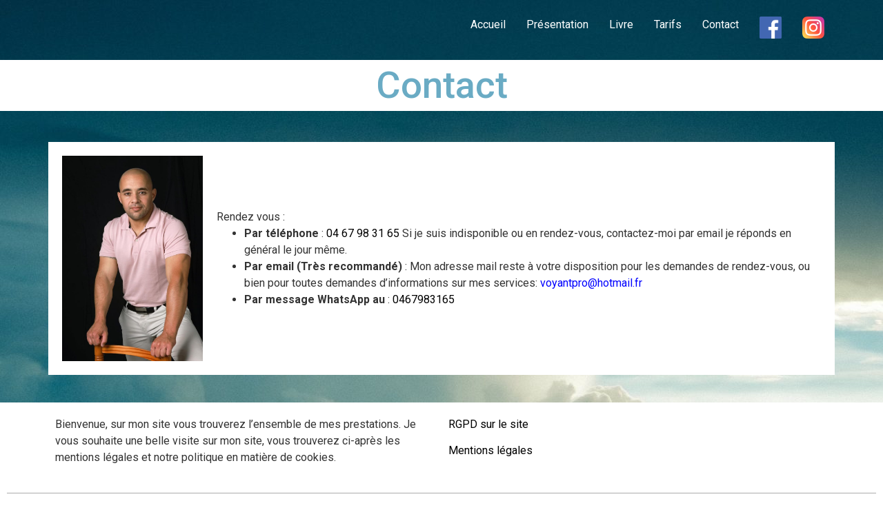

--- FILE ---
content_type: text/css
request_url: https://voyance-younesrab.com/wp-content/uploads/rmp-menu/css/rmp-menu.css?ver=12.56.38
body_size: 1999
content:
body{transition: transform 0.5s}#rmp_menu_trigger-453655{width: 55px;height: 55px;position: fixed;top: 15px;border-radius: 5px;display: none;text-decoration: none;right: 5%;background: #1d4354;transition: transform 0.5s, background-color 0.5s}#rmp_menu_trigger-453655:hover, #rmp_menu_trigger-453655:focus{background: #1d4354;text-decoration: unset}#rmp_menu_trigger-453655.is-active{background: #6fda44}#rmp_menu_trigger-453655 .rmp-trigger-box{width: 25px;color: #fff}#rmp_menu_trigger-453655 .rmp-trigger-icon-active, #rmp_menu_trigger-453655 .rmp-trigger-text-open{display: none}#rmp_menu_trigger-453655.is-active .rmp-trigger-icon-active, #rmp_menu_trigger-453655.is-active .rmp-trigger-text-open{display: inline}#rmp_menu_trigger-453655.is-active .rmp-trigger-icon-inactive, #rmp_menu_trigger-453655.is-active .rmp-trigger-text{display: none}#rmp_menu_trigger-453655 .rmp-trigger-label{color: #fff;pointer-events: none;line-height: 13px;font-family: inherit;font-size: 14px;display: inline;text-transform: inherit}#rmp_menu_trigger-453655 .rmp-trigger-label.rmp-trigger-label-top{display: block;margin-bottom: 12px}#rmp_menu_trigger-453655 .rmp-trigger-label.rmp-trigger-label-bottom{display: block;margin-top: 12px}#rmp_menu_trigger-453655 .responsive-menu-pro-inner{display: block}#rmp_menu_trigger-453655 .responsive-menu-pro-inner, #rmp_menu_trigger-453655 .responsive-menu-pro-inner::before, #rmp_menu_trigger-453655 .responsive-menu-pro-inner::after{width: 25px;height: 3px;background-color: #fff;border-radius: 4px;position: absolute}#rmp_menu_trigger-453655.is-active .responsive-menu-pro-inner, #rmp_menu_trigger-453655.is-active .responsive-menu-pro-inner::before, #rmp_menu_trigger-453655.is-active .responsive-menu-pro-inner::after{background-color: #fff}#rmp_menu_trigger-453655:hover .responsive-menu-pro-inner, #rmp_menu_trigger-453655:hover .responsive-menu-pro-inner::before, #rmp_menu_trigger-453655:hover .responsive-menu-pro-inner::after{background-color: #fff}@media screen and (max-width: 8000px){#rmp_menu_trigger-453655{display: block}#rmp-container-453655{position: fixed;top: 0;margin: 0;transition: transform 0.5s;overflow: auto;display: block;width: 75%;max-width: 350px;min-width: 320px;background-color: #1d4354;background-image: url("");height: 100%;left: 0;padding-top: 0px;padding-left: 0px;padding-bottom: 0px;padding-right: 0px}#rmp-menu-wrap-453655{padding-top: 0px;padding-left: 0px;padding-bottom: 0px;padding-right: 0px}#rmp-menu-wrap-453655 .rmp-menu, #rmp-menu-wrap-453655 .rmp-submenu{width: 100%;box-sizing: border-box;margin: 0;padding: 0}#rmp-menu-wrap-453655 .rmp-submenu-depth-1 .rmp-menu-item-link{padding-left: 10%}#rmp-menu-wrap-453655 .rmp-submenu-depth-2 .rmp-menu-item-link{padding-left: 15%}#rmp-menu-wrap-453655 .rmp-submenu-depth-3 .rmp-menu-item-link{padding-left: 20%}#rmp-menu-wrap-453655 .rmp-submenu-depth-4 .rmp-menu-item-link{padding-left: 25%}#rmp-menu-wrap-453655 .rmp-submenu.rmp-submenu-open{display: block}#rmp-menu-wrap-453655 .rmp-menu-item{width: 100%;list-style: none;margin: 0}#rmp-menu-wrap-453655 .rmp-menu-item-link{height: 40px;line-height: 40px;font-size: 15px;border-bottom: 0px solid #1d4354;font-family: inherit;color: #fff;text-align: left;background-color: inherit;font-weight: normal;letter-spacing: 0px;display: block;box-sizing: border-box;width: 100%;text-decoration: none;position: relative;overflow: hidden;transition: background-color 0.5s, border-color 0.5s, 0.5s;padding: 0 5%;padding-right: 50px}#rmp-menu-wrap-453655 .rmp-menu-item-link:after, #rmp-menu-wrap-453655 .rmp-menu-item-link:before{display: none}#rmp-menu-wrap-453655 .rmp-menu-item-link:hover{color: #fff;border-color: #1d4354;background-color: inherit}#rmp-menu-wrap-453655 .rmp-menu-item-link:focus{outline: none;border-color: unset;box-shadow: unset}#rmp-menu-wrap-453655 .rmp-menu-item-link .rmp-font-icon{height: 40px;line-height: 40px;margin-right: 10px;font-size: 15px}#rmp-menu-wrap-453655 .rmp-menu-current-item .rmp-menu-item-link{color: #fff;border-color: #1d4354;background-color: #024354}#rmp-menu-wrap-453655 .rmp-menu-current-item .rmp-menu-item-link:hover{color: #fff;border-color: #3f3f3f;background-color: inherit}#rmp-menu-wrap-453655 .rmp-menu-subarrow{position: absolute;top: 0;bottom: 0;text-align: center;overflow: hidden;background-size: cover;overflow: hidden;right: 0;border-left-style: solid;border-left-color: #1d4354;border-left-width: 0px;height: 39px;width: 40px;color: #fff;background-color: inherit}#rmp-menu-wrap-453655 .rmp-menu-subarrow:hover{color: #fff;border-color: #3f3f3f;background-color: inherit}#rmp-menu-wrap-453655 .rmp-menu-subarrow .rmp-font-icon{margin-right: unset}#rmp-menu-wrap-453655 .rmp-menu-subarrow *{vertical-align: middle;line-height: 39px}#rmp-menu-wrap-453655 .rmp-menu-subarrow-active{display: block;background-size: cover;color: #fff;border-color: #1d4354;background-color: rgba(33, 33, 33, 0.01)}#rmp-menu-wrap-453655 .rmp-menu-subarrow-active:hover{color: #fff;border-color: #3f3f3f;background-color: inherit}#rmp-menu-wrap-453655 .rmp-submenu{display: none}#rmp-menu-wrap-453655 .rmp-submenu .rmp-menu-item-link{height: 40px;line-height: 40px;letter-spacing: 0px;font-size: 13px;border-bottom: 0px solid #1d4354;font-family: inherit;font-weight: normal;color: #fff;text-align: left;background-color: inherit}#rmp-menu-wrap-453655 .rmp-submenu .rmp-menu-item-link:hover{color: #fff;border-color: #1d4354;background-color: inherit}#rmp-menu-wrap-453655 .rmp-submenu .rmp-menu-current-item .rmp-menu-item-link{color: #fff;border-color: #1d4354;background-color: inherit}#rmp-menu-wrap-453655 .rmp-submenu .rmp-menu-current-item .rmp-menu-item-link:hover{color: #fff;border-color: #3f3f3f;background-color: inherit}#rmp-menu-wrap-453655 .rmp-menu-item-description{margin: 0;padding: 5px 5%;opacity: 0.8;color: #fff}#rmp-search-box-453655{display: block;padding-top: 5%;padding-left: 5%;padding-bottom: 5%;padding-right: 5%}#rmp-search-box-453655 .rmp-search-form{margin: 0}#rmp-search-box-453655 .rmp-search-box{background: #ffffff;border: 1px solid currentColor;color: #1d4354;width: 100%;padding: 0 5%;border-radius: 30px;height: 45px;-webkit-appearance: none}#rmp-search-box-453655 .rmp-search-box::placeholder{color: #1d4354}#rmp-search-box-453655 .rmp-search-box:focus{background-color: #ffffff;outline: 2px solid currentColor;color: #1d4354}#rmp-menu-title-453655{background-color: inherit;color: #ffffff;text-align: center;font-size: 25px;padding-top: 10%;padding-left: 5%;padding-bottom: 0%;padding-right: 5%;font-weight: 400;transition: background-color 0.5s, border-color 0.5s, color 0.5s}#rmp-menu-title-453655:hover{background-color: inherit;color: #fff}#rmp-menu-title-453655 > a{color: #ffffff;width: 100%;background-color: unset;text-decoration: none}#rmp-menu-title-453655 > a:hover{color: #fff}#rmp-menu-title-453655 .rmp-font-icon{font-size: 25px}#rmp-menu-additional-content-453655{padding-top: 0%;padding-left: 5%;padding-bottom: 10%;padding-right: 5%;color: #6fda44;text-align: center;font-size: 16px}}.rmp-container{display: none;visibility: visible;padding: 0px 0px 0px 0px;z-index: 99998;transition: all 0.3s}.rmp-container.rmp-fade-top, .rmp-container.rmp-fade-left, .rmp-container.rmp-fade-right, .rmp-container.rmp-fade-bottom{display: none}.rmp-container.rmp-slide-left, .rmp-container.rmp-push-left{transform: translateX(-100%);-ms-transform: translateX(-100%);-webkit-transform: translateX(-100%);-moz-transform: translateX(-100%)}.rmp-container.rmp-slide-left.rmp-menu-open, .rmp-container.rmp-push-left.rmp-menu-open{transform: translateX(0);-ms-transform: translateX(0);-webkit-transform: translateX(0);-moz-transform: translateX(0)}.rmp-container.rmp-slide-right, .rmp-container.rmp-push-right{transform: translateX(100%);-ms-transform: translateX(100%);-webkit-transform: translateX(100%);-moz-transform: translateX(100%)}.rmp-container.rmp-slide-right.rmp-menu-open, .rmp-container.rmp-push-right.rmp-menu-open{transform: translateX(0);-ms-transform: translateX(0);-webkit-transform: translateX(0);-moz-transform: translateX(0)}.rmp-container.rmp-slide-top, .rmp-container.rmp-push-top{transform: translateY(-100%);-ms-transform: translateY(-100%);-webkit-transform: translateY(-100%);-moz-transform: translateY(-100%)}.rmp-container.rmp-slide-top.rmp-menu-open, .rmp-container.rmp-push-top.rmp-menu-open{transform: translateY(0);-ms-transform: translateY(0);-webkit-transform: translateY(0);-moz-transform: translateY(0)}.rmp-container.rmp-slide-bottom, .rmp-container.rmp-push-bottom{transform: translateY(100%);-ms-transform: translateY(100%);-webkit-transform: translateY(100%);-moz-transform: translateY(100%)}.rmp-container.rmp-slide-bottom.rmp-menu-open, .rmp-container.rmp-push-bottom.rmp-menu-open{transform: translateX(0);-ms-transform: translateX(0);-webkit-transform: translateX(0);-moz-transform: translateX(0)}.rmp-container::-webkit-scrollbar{width: 0px}.rmp-container ::-webkit-scrollbar-track{box-shadow: inset 0 0 5px transparent}.rmp-container ::-webkit-scrollbar-thumb{background: transparent}.rmp-container ::-webkit-scrollbar-thumb:hover{background: transparent}.rmp-container .rmp-menu-wrap .rmp-menu{transition: none;border-radius: 0;box-shadow: none;background: none;border: 0;bottom: auto;box-sizing: border-box;clip: auto;color: #666;display: block;float: none;font-family: inherit;font-size: 14px;height: auto;left: auto;line-height: 1.7;list-style-type: none;margin: 0;min-height: auto;max-height: none;opacity: 1;outline: none;overflow: visible;padding: 0;position: relative;pointer-events: auto;right: auto;text-align: left;text-decoration: none;text-indent: 0;text-transform: none;transform: none;top: auto;visibility: inherit;width: auto;word-wrap: break-word;white-space: normal}.rmp-container .rmp-menu-additional-content{display: block;word-break: break-word}.rmp-container .rmp-menu-title{display: flex;flex-direction: column}.rmp-container .rmp-menu-title .rmp-menu-title-image{max-width: 100%;margin-bottom: 15px;display: block;margin: auto;margin-bottom: 15px}button.rmp_menu_trigger{z-index: 999999;overflow: hidden;outline: none;border: 0;display: none;margin: 0;transition: transform 0.5s, background-color 0.5s;padding: 0}button.rmp_menu_trigger .responsive-menu-pro-inner::before, button.rmp_menu_trigger .responsive-menu-pro-inner::after{content: "";display: block}button.rmp_menu_trigger .responsive-menu-pro-inner::before{top: 10px}button.rmp_menu_trigger .responsive-menu-pro-inner::after{bottom: 10px}button.rmp_menu_trigger .rmp-trigger-box{width: 40px;display: inline-block;position: relative;pointer-events: none;vertical-align: super}.admin-bar .rmp-container, .admin-bar .rmp_menu_trigger{margin-top: 32px !important}@media screen and (max-width: 782px){.admin-bar .rmp-container, .admin-bar .rmp_menu_trigger{margin-top: 46px !important}}.rmp-menu-trigger-boring .responsive-menu-pro-inner{transition-property: none}.rmp-menu-trigger-boring .responsive-menu-pro-inner::after, .rmp-menu-trigger-boring .responsive-menu-pro-inner::before{transition-property: none}.rmp-menu-trigger-boring.is-active .responsive-menu-pro-inner{transform: rotate(45deg)}.rmp-menu-trigger-boring.is-active .responsive-menu-pro-inner:before{top: 0;opacity: 0}.rmp-menu-trigger-boring.is-active .responsive-menu-pro-inner:after{bottom: 0;transform: rotate(-90deg)}

--- FILE ---
content_type: text/css
request_url: https://voyance-younesrab.com/wp-content/uploads/elementor/css/post-453213.css?ver=1739438103
body_size: 449
content:
.elementor-kit-453213{--e-global-color-primary:#6EC1E4;--e-global-color-secondary:#54595F;--e-global-color-text:#7A7A7A;--e-global-color-accent:#61CE70;--e-global-color-1fdd829e:#4054B2;--e-global-color-7302777:#23A455;--e-global-color-69bb22:#000;--e-global-color-2dfbb423:#FFF;--e-global-typography-primary-font-family:"Roboto";--e-global-typography-primary-font-weight:600;--e-global-typography-secondary-font-family:"Roboto Slab";--e-global-typography-secondary-font-weight:400;--e-global-typography-text-font-family:"Roboto";--e-global-typography-text-font-weight:400;--e-global-typography-accent-font-family:"Roboto";--e-global-typography-accent-font-weight:500;background-image:url("https://voyance-younesrab.com/wp-content/uploads/2020/03/sky-690293-scaled.jpg");}.elementor-kit-453213 a{color:#FFFFFF;}.elementor-kit-453213 button,.elementor-kit-453213 input[type="button"],.elementor-kit-453213 input[type="submit"],.elementor-kit-453213 .elementor-button{border-style:none;}.elementor-kit-453213 button:hover,.elementor-kit-453213 button:focus,.elementor-kit-453213 input[type="button"]:hover,.elementor-kit-453213 input[type="button"]:focus,.elementor-kit-453213 input[type="submit"]:hover,.elementor-kit-453213 input[type="submit"]:focus,.elementor-kit-453213 .elementor-button:hover,.elementor-kit-453213 .elementor-button:focus{border-style:none;}.elementor-section.elementor-section-boxed > .elementor-container{max-width:1140px;}.e-con{--container-max-width:1140px;}{}h1.entry-title{display:var(--page-title-display);}@media(max-width:1024px){.elementor-section.elementor-section-boxed > .elementor-container{max-width:1024px;}.e-con{--container-max-width:1024px;}}@media(max-width:767px){.elementor-section.elementor-section-boxed > .elementor-container{max-width:767px;}.e-con{--container-max-width:767px;}}

--- FILE ---
content_type: text/css
request_url: https://voyance-younesrab.com/wp-content/uploads/elementor/css/post-14.css?ver=1739453960
body_size: 540
content:
.elementor-14 .elementor-element.elementor-element-32fdced:not(.elementor-motion-effects-element-type-background), .elementor-14 .elementor-element.elementor-element-32fdced > .elementor-motion-effects-container > .elementor-motion-effects-layer{background-color:#FFFFFF;}.elementor-14 .elementor-element.elementor-element-32fdced{transition:background 0.3s, border 0.3s, border-radius 0.3s, box-shadow 0.3s;}.elementor-14 .elementor-element.elementor-element-32fdced > .elementor-background-overlay{transition:background 0.3s, border-radius 0.3s, opacity 0.3s;}.elementor-14 .elementor-element.elementor-element-c6b1b55{text-align:center;}.elementor-14 .elementor-element.elementor-element-c6b1b55 .elementor-heading-title{font-size:3.4rem;color:#6AABC4;}.elementor-14 .elementor-element.elementor-element-b09311c:not(.elementor-motion-effects-element-type-background) > .elementor-widget-wrap, .elementor-14 .elementor-element.elementor-element-b09311c > .elementor-widget-wrap > .elementor-motion-effects-container > .elementor-motion-effects-layer{background-color:#FFFFFF;}.elementor-14 .elementor-element.elementor-element-b09311c > .elementor-element-populated{transition:background 0.3s, border 0.3s, border-radius 0.3s, box-shadow 0.3s;margin:45px 0px 0px 0px;--e-column-margin-right:0px;--e-column-margin-left:0px;}.elementor-14 .elementor-element.elementor-element-b09311c > .elementor-element-populated > .elementor-background-overlay{transition:background 0.3s, border-radius 0.3s, opacity 0.3s;}.elementor-bc-flex-widget .elementor-14 .elementor-element.elementor-element-fa6fb63.elementor-column .elementor-widget-wrap{align-items:center;}.elementor-14 .elementor-element.elementor-element-fa6fb63.elementor-column.elementor-element[data-element_type="column"] > .elementor-widget-wrap.elementor-element-populated{align-content:center;align-items:center;}.elementor-14 .elementor-element.elementor-element-4d2a142e:not(.elementor-motion-effects-element-type-background), .elementor-14 .elementor-element.elementor-element-4d2a142e > .elementor-motion-effects-container > .elementor-motion-effects-layer{background-color:#FFFFFF;}.elementor-14 .elementor-element.elementor-element-4d2a142e{transition:background 0.3s, border 0.3s, border-radius 0.3s, box-shadow 0.3s;margin-top:40px;margin-bottom:0px;padding:0px 0px 0px 0px;}.elementor-14 .elementor-element.elementor-element-4d2a142e > .elementor-background-overlay{transition:background 0.3s, border-radius 0.3s, opacity 0.3s;}.elementor-14 .elementor-element.elementor-element-58c884fd{--divider-border-style:solid;--divider-color:#00000054;--divider-border-width:1px;}.elementor-14 .elementor-element.elementor-element-58c884fd > .elementor-widget-container{margin:0px 0px 0px 0px;padding:0px 0px 0px 0px;}.elementor-14 .elementor-element.elementor-element-58c884fd .elementor-divider-separator{width:100%;}.elementor-14 .elementor-element.elementor-element-58c884fd .elementor-divider{padding-block-start:15px;padding-block-end:15px;}.elementor-14 .elementor-element.elementor-element-7e1be3f4 > .elementor-widget-container{margin:0px 0px 0px 0px;padding:0px 0px 0px 0px;}.elementor-14 .elementor-element.elementor-element-7e1be3f4{color:#000000;}@media(min-width:768px){.elementor-14 .elementor-element.elementor-element-b09311c{width:100%;}.elementor-14 .elementor-element.elementor-element-4dd44aa{width:20%;}.elementor-14 .elementor-element.elementor-element-fa6fb63{width:80%;}}@media(max-width:1024px){.elementor-14 .elementor-element.elementor-element-c6b1b55 .elementor-heading-title{font-size:3.3rem;}}@media(max-width:767px){.elementor-14 .elementor-element.elementor-element-c6b1b55 .elementor-heading-title{font-size:2.4rem;}}